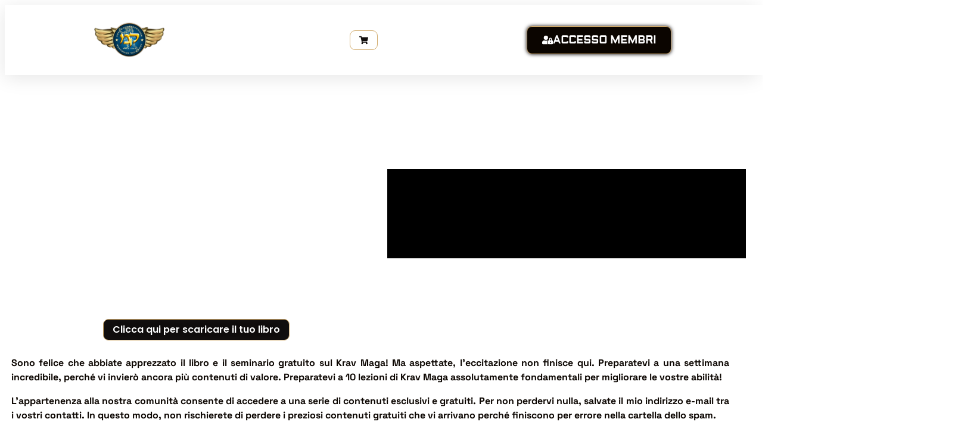

--- FILE ---
content_type: text/html; charset=UTF-8
request_url: https://krav-maga-on-line.com/it/krav-maga-ebook/
body_size: 23705
content:
<!doctype html><html lang="it-IT"><head><script data-no-optimize="1">var litespeed_docref=sessionStorage.getItem("litespeed_docref");litespeed_docref&&(Object.defineProperty(document,"referrer",{get:function(){return litespeed_docref}}),sessionStorage.removeItem("litespeed_docref"));</script> <meta charset="UTF-8"><meta name="viewport" content="width=device-width, initial-scale=1"><link rel="profile" href="https://gmpg.org/xfn/11"><meta name='robots' content='index, follow, max-image-preview:large, max-snippet:-1, max-video-preview:-1' /><style>img:is([sizes="auto" i], [sizes^="auto," i]) { contain-intrinsic-size: 3000px 1500px }</style><title>KRAV MAGA EBOOK - Krav Maga Online</title><link rel="canonical" href="https://krav-maga-on-line.com/it/krav-maga-ebook/" /><meta property="og:locale" content="it_IT" /><meta property="og:type" content="article" /><meta property="og:title" content="KRAV MAGA EBOOK - Krav Maga Online" /><meta property="og:description" content="Clicca qui per scaricare il tuo libro https://vimeo.com/542980562 Sono felice che abbiate apprezzato il libro e il seminario gratuito sul Krav Maga! Ma aspettate, l&#8217;eccitazione non finisce qui. Preparatevi a una settimana incredibile, perché vi invierò ancora più contenuti di valore. Preparatevi a 10 lezioni di Krav Maga assolutamente fondamentali per migliorare le vostre abilità! [&hellip;]" /><meta property="og:url" content="https://krav-maga-on-line.com/it/krav-maga-ebook/" /><meta property="og:site_name" content="Krav Maga Online" /><meta property="article:publisher" content="https://www.facebook.com/expert.alain.cohen/" /><meta property="article:modified_time" content="2025-05-21T13:44:55+00:00" /><meta property="og:image" content="https://krav-maga-on-line.com/wp-content/uploads/2023/05/COFFRET-DVD.001.png" /><meta property="og:image:width" content="1093" /><meta property="og:image:height" content="1600" /><meta property="og:image:type" content="image/png" /><meta name="twitter:card" content="summary_large_image" /><meta name="twitter:site" content="@KRAVSECURITY" /><meta name="twitter:label1" content="Tempo di lettura stimato" /><meta name="twitter:data1" content="1 minuto" /> <script type="application/ld+json" class="yoast-schema-graph">{"@context":"https://schema.org","@graph":[{"@type":"WebPage","@id":"https://krav-maga-on-line.com/it/krav-maga-ebook/","url":"https://krav-maga-on-line.com/it/krav-maga-ebook/","name":"KRAV MAGA EBOOK - Krav Maga Online","isPartOf":{"@id":"https://krav-maga-on-line.com/it/#website"},"primaryImageOfPage":{"@id":"https://krav-maga-on-line.com/it/krav-maga-ebook/#primaryimage"},"image":{"@id":"https://krav-maga-on-line.com/it/krav-maga-ebook/#primaryimage"},"thumbnailUrl":"https://krav-maga-on-line.com/wp-content/uploads/2023/05/COFFRET-DVD.001-700x1024.png","datePublished":"2018-01-07T00:03:40+00:00","dateModified":"2025-05-21T13:44:55+00:00","breadcrumb":{"@id":"https://krav-maga-on-line.com/it/krav-maga-ebook/#breadcrumb"},"inLanguage":"it-IT","potentialAction":[{"@type":"ReadAction","target":["https://krav-maga-on-line.com/it/krav-maga-ebook/"]}]},{"@type":"ImageObject","inLanguage":"it-IT","@id":"https://krav-maga-on-line.com/it/krav-maga-ebook/#primaryimage","url":"https://krav-maga-on-line.com/wp-content/uploads/2023/05/COFFRET-DVD.001-700x1024.png","contentUrl":"https://krav-maga-on-line.com/wp-content/uploads/2023/05/COFFRET-DVD.001-700x1024.png"},{"@type":"BreadcrumbList","@id":"https://krav-maga-on-line.com/it/krav-maga-ebook/#breadcrumb","itemListElement":[{"@type":"ListItem","position":1,"name":"Casa","item":"https://krav-maga-on-line.com/it/krav-maga-online-home/"},{"@type":"ListItem","position":2,"name":"KRAV MAGA EBOOK"}]},{"@type":"WebSite","@id":"https://krav-maga-on-line.com/it/#website","url":"https://krav-maga-on-line.com/it/","name":"Krav Maga Online Training Course: Learn Self Defense Online, Obtain Online Krav Maga Instructor Certification, and Earn Your Krav Maga Black Belt Online","description":"Training Self Defense Video Courses","publisher":{"@id":"https://krav-maga-on-line.com/it/#organization"},"potentialAction":[{"@type":"SearchAction","target":{"@type":"EntryPoint","urlTemplate":"https://krav-maga-on-line.com/it/?s={search_term_string}"},"query-input":{"@type":"PropertyValueSpecification","valueRequired":true,"valueName":"search_term_string"}}],"inLanguage":"it-IT"},{"@type":"Organization","@id":"https://krav-maga-on-line.com/it/#organization","name":"Krav Maga Online Training Course: Learn Self Defense Online, Obtain Online Krav Maga Instructor Certification, and Earn Your Krav Maga Black Belt Online","url":"https://krav-maga-on-line.com/it/","logo":{"@type":"ImageObject","inLanguage":"it-IT","@id":"https://krav-maga-on-line.com/it/#/schema/logo/image/","url":"https://krav-maga-on-line.com/wp-content/uploads/2024/09/cropped-Krav-Maga-Online-favicon.png","contentUrl":"https://krav-maga-on-line.com/wp-content/uploads/2024/09/cropped-Krav-Maga-Online-favicon.png","width":512,"height":512,"caption":"Krav Maga Online Training Course: Learn Self Defense Online, Obtain Online Krav Maga Instructor Certification, and Earn Your Krav Maga Black Belt Online"},"image":{"@id":"https://krav-maga-on-line.com/it/#/schema/logo/image/"},"sameAs":["https://www.facebook.com/expert.alain.cohen/","https://x.com/KRAVSECURITY","https://www.linkedin.com/in/kravmaga1","https://www.instagram.com/cohen_alain/","https://www.youtube.com/c/KRAVMAGA1?sub_confirmation=1","https://www.tiktok.com/@kravmagacohen","https://www.snapchat.com/add/kravmagaonline"]}]}</script> <link rel="alternate" type="application/rss+xml" title="Krav Maga Online &raquo; Feed" href="https://krav-maga-on-line.com/it/feed/" /><link rel="alternate" type="application/rss+xml" title="Krav Maga Online &raquo; Feed dei commenti" href="https://krav-maga-on-line.com/it/comments/feed/" /><link data-optimized="2" rel="stylesheet" href="https://krav-maga-on-line.com/wp-content/litespeed/css/1a2633b630a1522cbaeedc643a52bfaf.css?ver=3e25f" /><style id='global-styles-inline-css'>:root{--wp--preset--aspect-ratio--square: 1;--wp--preset--aspect-ratio--4-3: 4/3;--wp--preset--aspect-ratio--3-4: 3/4;--wp--preset--aspect-ratio--3-2: 3/2;--wp--preset--aspect-ratio--2-3: 2/3;--wp--preset--aspect-ratio--16-9: 16/9;--wp--preset--aspect-ratio--9-16: 9/16;--wp--preset--color--black: #000000;--wp--preset--color--cyan-bluish-gray: #abb8c3;--wp--preset--color--white: #ffffff;--wp--preset--color--pale-pink: #f78da7;--wp--preset--color--vivid-red: #cf2e2e;--wp--preset--color--luminous-vivid-orange: #ff6900;--wp--preset--color--luminous-vivid-amber: #fcb900;--wp--preset--color--light-green-cyan: #7bdcb5;--wp--preset--color--vivid-green-cyan: #00d084;--wp--preset--color--pale-cyan-blue: #8ed1fc;--wp--preset--color--vivid-cyan-blue: #0693e3;--wp--preset--color--vivid-purple: #9b51e0;--wp--preset--gradient--vivid-cyan-blue-to-vivid-purple: linear-gradient(135deg,rgba(6,147,227,1) 0%,rgb(155,81,224) 100%);--wp--preset--gradient--light-green-cyan-to-vivid-green-cyan: linear-gradient(135deg,rgb(122,220,180) 0%,rgb(0,208,130) 100%);--wp--preset--gradient--luminous-vivid-amber-to-luminous-vivid-orange: linear-gradient(135deg,rgba(252,185,0,1) 0%,rgba(255,105,0,1) 100%);--wp--preset--gradient--luminous-vivid-orange-to-vivid-red: linear-gradient(135deg,rgba(255,105,0,1) 0%,rgb(207,46,46) 100%);--wp--preset--gradient--very-light-gray-to-cyan-bluish-gray: linear-gradient(135deg,rgb(238,238,238) 0%,rgb(169,184,195) 100%);--wp--preset--gradient--cool-to-warm-spectrum: linear-gradient(135deg,rgb(74,234,220) 0%,rgb(151,120,209) 20%,rgb(207,42,186) 40%,rgb(238,44,130) 60%,rgb(251,105,98) 80%,rgb(254,248,76) 100%);--wp--preset--gradient--blush-light-purple: linear-gradient(135deg,rgb(255,206,236) 0%,rgb(152,150,240) 100%);--wp--preset--gradient--blush-bordeaux: linear-gradient(135deg,rgb(254,205,165) 0%,rgb(254,45,45) 50%,rgb(107,0,62) 100%);--wp--preset--gradient--luminous-dusk: linear-gradient(135deg,rgb(255,203,112) 0%,rgb(199,81,192) 50%,rgb(65,88,208) 100%);--wp--preset--gradient--pale-ocean: linear-gradient(135deg,rgb(255,245,203) 0%,rgb(182,227,212) 50%,rgb(51,167,181) 100%);--wp--preset--gradient--electric-grass: linear-gradient(135deg,rgb(202,248,128) 0%,rgb(113,206,126) 100%);--wp--preset--gradient--midnight: linear-gradient(135deg,rgb(2,3,129) 0%,rgb(40,116,252) 100%);--wp--preset--font-size--small: 13px;--wp--preset--font-size--medium: 20px;--wp--preset--font-size--large: 36px;--wp--preset--font-size--x-large: 42px;--wp--preset--spacing--20: 0.44rem;--wp--preset--spacing--30: 0.67rem;--wp--preset--spacing--40: 1rem;--wp--preset--spacing--50: 1.5rem;--wp--preset--spacing--60: 2.25rem;--wp--preset--spacing--70: 3.38rem;--wp--preset--spacing--80: 5.06rem;--wp--preset--shadow--natural: 6px 6px 9px rgba(0, 0, 0, 0.2);--wp--preset--shadow--deep: 12px 12px 50px rgba(0, 0, 0, 0.4);--wp--preset--shadow--sharp: 6px 6px 0px rgba(0, 0, 0, 0.2);--wp--preset--shadow--outlined: 6px 6px 0px -3px rgba(255, 255, 255, 1), 6px 6px rgba(0, 0, 0, 1);--wp--preset--shadow--crisp: 6px 6px 0px rgba(0, 0, 0, 1);}:root { --wp--style--global--content-size: 800px;--wp--style--global--wide-size: 1200px; }:where(body) { margin: 0; }.wp-site-blocks > .alignleft { float: left; margin-right: 2em; }.wp-site-blocks > .alignright { float: right; margin-left: 2em; }.wp-site-blocks > .aligncenter { justify-content: center; margin-left: auto; margin-right: auto; }:where(.wp-site-blocks) > * { margin-block-start: 24px; margin-block-end: 0; }:where(.wp-site-blocks) > :first-child { margin-block-start: 0; }:where(.wp-site-blocks) > :last-child { margin-block-end: 0; }:root { --wp--style--block-gap: 24px; }:root :where(.is-layout-flow) > :first-child{margin-block-start: 0;}:root :where(.is-layout-flow) > :last-child{margin-block-end: 0;}:root :where(.is-layout-flow) > *{margin-block-start: 24px;margin-block-end: 0;}:root :where(.is-layout-constrained) > :first-child{margin-block-start: 0;}:root :where(.is-layout-constrained) > :last-child{margin-block-end: 0;}:root :where(.is-layout-constrained) > *{margin-block-start: 24px;margin-block-end: 0;}:root :where(.is-layout-flex){gap: 24px;}:root :where(.is-layout-grid){gap: 24px;}.is-layout-flow > .alignleft{float: left;margin-inline-start: 0;margin-inline-end: 2em;}.is-layout-flow > .alignright{float: right;margin-inline-start: 2em;margin-inline-end: 0;}.is-layout-flow > .aligncenter{margin-left: auto !important;margin-right: auto !important;}.is-layout-constrained > .alignleft{float: left;margin-inline-start: 0;margin-inline-end: 2em;}.is-layout-constrained > .alignright{float: right;margin-inline-start: 2em;margin-inline-end: 0;}.is-layout-constrained > .aligncenter{margin-left: auto !important;margin-right: auto !important;}.is-layout-constrained > :where(:not(.alignleft):not(.alignright):not(.alignfull)){max-width: var(--wp--style--global--content-size);margin-left: auto !important;margin-right: auto !important;}.is-layout-constrained > .alignwide{max-width: var(--wp--style--global--wide-size);}body .is-layout-flex{display: flex;}.is-layout-flex{flex-wrap: wrap;align-items: center;}.is-layout-flex > :is(*, div){margin: 0;}body .is-layout-grid{display: grid;}.is-layout-grid > :is(*, div){margin: 0;}body{padding-top: 0px;padding-right: 0px;padding-bottom: 0px;padding-left: 0px;}a:where(:not(.wp-element-button)){text-decoration: underline;}:root :where(.wp-element-button, .wp-block-button__link){background-color: #32373c;border-width: 0;color: #fff;font-family: inherit;font-size: inherit;line-height: inherit;padding: calc(0.667em + 2px) calc(1.333em + 2px);text-decoration: none;}.has-black-color{color: var(--wp--preset--color--black) !important;}.has-cyan-bluish-gray-color{color: var(--wp--preset--color--cyan-bluish-gray) !important;}.has-white-color{color: var(--wp--preset--color--white) !important;}.has-pale-pink-color{color: var(--wp--preset--color--pale-pink) !important;}.has-vivid-red-color{color: var(--wp--preset--color--vivid-red) !important;}.has-luminous-vivid-orange-color{color: var(--wp--preset--color--luminous-vivid-orange) !important;}.has-luminous-vivid-amber-color{color: var(--wp--preset--color--luminous-vivid-amber) !important;}.has-light-green-cyan-color{color: var(--wp--preset--color--light-green-cyan) !important;}.has-vivid-green-cyan-color{color: var(--wp--preset--color--vivid-green-cyan) !important;}.has-pale-cyan-blue-color{color: var(--wp--preset--color--pale-cyan-blue) !important;}.has-vivid-cyan-blue-color{color: var(--wp--preset--color--vivid-cyan-blue) !important;}.has-vivid-purple-color{color: var(--wp--preset--color--vivid-purple) !important;}.has-black-background-color{background-color: var(--wp--preset--color--black) !important;}.has-cyan-bluish-gray-background-color{background-color: var(--wp--preset--color--cyan-bluish-gray) !important;}.has-white-background-color{background-color: var(--wp--preset--color--white) !important;}.has-pale-pink-background-color{background-color: var(--wp--preset--color--pale-pink) !important;}.has-vivid-red-background-color{background-color: var(--wp--preset--color--vivid-red) !important;}.has-luminous-vivid-orange-background-color{background-color: var(--wp--preset--color--luminous-vivid-orange) !important;}.has-luminous-vivid-amber-background-color{background-color: var(--wp--preset--color--luminous-vivid-amber) !important;}.has-light-green-cyan-background-color{background-color: var(--wp--preset--color--light-green-cyan) !important;}.has-vivid-green-cyan-background-color{background-color: var(--wp--preset--color--vivid-green-cyan) !important;}.has-pale-cyan-blue-background-color{background-color: var(--wp--preset--color--pale-cyan-blue) !important;}.has-vivid-cyan-blue-background-color{background-color: var(--wp--preset--color--vivid-cyan-blue) !important;}.has-vivid-purple-background-color{background-color: var(--wp--preset--color--vivid-purple) !important;}.has-black-border-color{border-color: var(--wp--preset--color--black) !important;}.has-cyan-bluish-gray-border-color{border-color: var(--wp--preset--color--cyan-bluish-gray) !important;}.has-white-border-color{border-color: var(--wp--preset--color--white) !important;}.has-pale-pink-border-color{border-color: var(--wp--preset--color--pale-pink) !important;}.has-vivid-red-border-color{border-color: var(--wp--preset--color--vivid-red) !important;}.has-luminous-vivid-orange-border-color{border-color: var(--wp--preset--color--luminous-vivid-orange) !important;}.has-luminous-vivid-amber-border-color{border-color: var(--wp--preset--color--luminous-vivid-amber) !important;}.has-light-green-cyan-border-color{border-color: var(--wp--preset--color--light-green-cyan) !important;}.has-vivid-green-cyan-border-color{border-color: var(--wp--preset--color--vivid-green-cyan) !important;}.has-pale-cyan-blue-border-color{border-color: var(--wp--preset--color--pale-cyan-blue) !important;}.has-vivid-cyan-blue-border-color{border-color: var(--wp--preset--color--vivid-cyan-blue) !important;}.has-vivid-purple-border-color{border-color: var(--wp--preset--color--vivid-purple) !important;}.has-vivid-cyan-blue-to-vivid-purple-gradient-background{background: var(--wp--preset--gradient--vivid-cyan-blue-to-vivid-purple) !important;}.has-light-green-cyan-to-vivid-green-cyan-gradient-background{background: var(--wp--preset--gradient--light-green-cyan-to-vivid-green-cyan) !important;}.has-luminous-vivid-amber-to-luminous-vivid-orange-gradient-background{background: var(--wp--preset--gradient--luminous-vivid-amber-to-luminous-vivid-orange) !important;}.has-luminous-vivid-orange-to-vivid-red-gradient-background{background: var(--wp--preset--gradient--luminous-vivid-orange-to-vivid-red) !important;}.has-very-light-gray-to-cyan-bluish-gray-gradient-background{background: var(--wp--preset--gradient--very-light-gray-to-cyan-bluish-gray) !important;}.has-cool-to-warm-spectrum-gradient-background{background: var(--wp--preset--gradient--cool-to-warm-spectrum) !important;}.has-blush-light-purple-gradient-background{background: var(--wp--preset--gradient--blush-light-purple) !important;}.has-blush-bordeaux-gradient-background{background: var(--wp--preset--gradient--blush-bordeaux) !important;}.has-luminous-dusk-gradient-background{background: var(--wp--preset--gradient--luminous-dusk) !important;}.has-pale-ocean-gradient-background{background: var(--wp--preset--gradient--pale-ocean) !important;}.has-electric-grass-gradient-background{background: var(--wp--preset--gradient--electric-grass) !important;}.has-midnight-gradient-background{background: var(--wp--preset--gradient--midnight) !important;}.has-small-font-size{font-size: var(--wp--preset--font-size--small) !important;}.has-medium-font-size{font-size: var(--wp--preset--font-size--medium) !important;}.has-large-font-size{font-size: var(--wp--preset--font-size--large) !important;}.has-x-large-font-size{font-size: var(--wp--preset--font-size--x-large) !important;}
:root :where(.wp-block-pullquote){font-size: 1.5em;line-height: 1.6;}</style><style id='woocommerce-inline-inline-css'>.woocommerce form .form-row .required { visibility: visible; }</style><style id='wpml-legacy-horizontal-list-0-inline-css'>.wpml-ls-statics-shortcode_actions a, .wpml-ls-statics-shortcode_actions .wpml-ls-sub-menu a, .wpml-ls-statics-shortcode_actions .wpml-ls-sub-menu a:link, .wpml-ls-statics-shortcode_actions li:not(.wpml-ls-current-language) .wpml-ls-link, .wpml-ls-statics-shortcode_actions li:not(.wpml-ls-current-language) .wpml-ls-link:link {color:#000000;background-color:#ffffff;}.wpml-ls-statics-shortcode_actions .wpml-ls-current-language > a {color:#000000;background-color:#ffffff;}</style><style id='wpml-menu-item-0-inline-css'>.wpml-ls-slot-22, .wpml-ls-slot-22 a, .wpml-ls-slot-22 a:visited{background-color:#ffffff;color:#000000;}.wpml-ls-slot-22:hover, .wpml-ls-slot-22:hover a, .wpml-ls-slot-22 a:hover{color:#dd9933;background-color:#ffffff;}.wpml-ls-slot-22.wpml-ls-current-language, .wpml-ls-slot-22.wpml-ls-current-language a, .wpml-ls-slot-22.wpml-ls-current-language a:visited{color:#000000;background-color:#ffffff;}.wpml-ls-slot-22.wpml-ls-current-language:hover, .wpml-ls-slot-22.wpml-ls-current-language:hover a, .wpml-ls-slot-22.wpml-ls-current-language a:hover{color:#d2ac6e;background-color:#ffffff;}.wpml-ls-slot-22.wpml-ls-current-language .wpml-ls-slot-22, .wpml-ls-slot-22.wpml-ls-current-language .wpml-ls-slot-22 a, .wpml-ls-slot-22.wpml-ls-current-language .wpml-ls-slot-22 a:visited{background-color:#ffffff;color:#000000;}.wpml-ls-slot-22.wpml-ls-current-language .wpml-ls-slot-22:hover, .wpml-ls-slot-22.wpml-ls-current-language .wpml-ls-slot-22:hover a, .wpml-ls-slot-22.wpml-ls-current-language .wpml-ls-slot-22 a:hover {color:#dd9933;background-color:#ffffff;}</style><style id='yith_ywsbs_frontend-inline-css'>.ywsbs-signup-fee{color:#467484;}.ywsbs-trial-period{color:#467484;}span.status.active{ color:#b2ac00;} span.status.paused{ color:#34495e;} span.status.pending{ color:#d38a0b;} span.status.overdue{ color:#d35400;} span.status.trial{ color:#8e44ad;} span.status.cancelled{ color:#c0392b;} span.status.expired{ color:#bdc3c7;} span.status.suspended{ color:#e74c3c;}</style> <script type="text/template" id="tmpl-variation-template"><div class="woocommerce-variation-description">{{{ data.variation.variation_description }}}</div>
	<div class="woocommerce-variation-price">{{{ data.variation.price_html }}}</div>
	<div class="woocommerce-variation-availability">{{{ data.variation.availability_html }}}</div></script> <script type="text/template" id="tmpl-unavailable-variation-template"><p role="alert">Questo prodotto non è disponibile. Scegli un&#039;altra combinazione.</p></script> <script id="wpml-cookie-js-extra" type="litespeed/javascript">var wpml_cookies={"wp-wpml_current_language":{"value":"it","expires":1,"path":"\/"}};var wpml_cookies={"wp-wpml_current_language":{"value":"it","expires":1,"path":"\/"}}</script> <script type="litespeed/javascript" data-src="https://krav-maga-on-line.com/wp-includes/js/jquery/jquery.min.js" id="jquery-core-js"></script> <script id="woocommerce-js-extra" type="litespeed/javascript">var woocommerce_params={"ajax_url":"\/wp-admin\/admin-ajax.php","wc_ajax_url":"\/it\/?wc-ajax=%%endpoint%%","i18n_password_show":"Mostra password","i18n_password_hide":"Nascondi password"}</script> <script id="wpml-browser-redirect-js-extra" type="litespeed/javascript">var wpml_browser_redirect_params={"pageLanguage":"it","languageUrls":{"en_us":"https:\/\/krav-maga-on-line.com\/krav-maga-ebook\/","en":"https:\/\/krav-maga-on-line.com\/krav-maga-ebook\/","us":"https:\/\/krav-maga-on-line.com\/krav-maga-ebook\/","fr_fr":"https:\/\/krav-maga-on-line.com\/fr\/krav-maga-ebook\/","fr":"https:\/\/krav-maga-on-line.com\/fr\/krav-maga-ebook\/","he_il":"https:\/\/krav-maga-on-line.com\/he\/%d7%a1%d7%a4%d7%a8-%d7%90%d7%9c%d7%a7%d7%98%d7%a8%d7%95%d7%a0%d7%99-%d7%a9%d7%9c-krav-maga\/","he":"https:\/\/krav-maga-on-line.com\/he\/%d7%a1%d7%a4%d7%a8-%d7%90%d7%9c%d7%a7%d7%98%d7%a8%d7%95%d7%a0%d7%99-%d7%a9%d7%9c-krav-maga\/","il":"https:\/\/krav-maga-on-line.com\/he\/%d7%a1%d7%a4%d7%a8-%d7%90%d7%9c%d7%a7%d7%98%d7%a8%d7%95%d7%a0%d7%99-%d7%a9%d7%9c-krav-maga\/","es_es":"https:\/\/krav-maga-on-line.com\/es\/krav-maga-ebook\/","es":"https:\/\/krav-maga-on-line.com\/es\/krav-maga-ebook\/","pt_br":"https:\/\/krav-maga-on-line.com\/pt-br\/krav-maga-ebook\/","pt":"https:\/\/krav-maga-on-line.com\/pt-br\/krav-maga-ebook\/","br":"https:\/\/krav-maga-on-line.com\/pt-br\/krav-maga-ebook\/","pt-br":"https:\/\/krav-maga-on-line.com\/pt-br\/krav-maga-ebook\/","de_de":"https:\/\/krav-maga-on-line.com\/de\/krav-maga-ebook\/","de":"https:\/\/krav-maga-on-line.com\/de\/krav-maga-ebook\/","it_it":"https:\/\/krav-maga-on-line.com\/it\/krav-maga-ebook\/","it":"https:\/\/krav-maga-on-line.com\/it\/krav-maga-ebook\/","zh_cn":"https:\/\/krav-maga-on-line.com\/zh-hans\/%e8%b7%86%e6%8b%b3%e9%81%93%e7%94%b5%e5%ad%90%e4%b9%a6\/","zh":"https:\/\/krav-maga-on-line.com\/zh-hans\/%e8%b7%86%e6%8b%b3%e9%81%93%e7%94%b5%e5%ad%90%e4%b9%a6\/","cn":"https:\/\/krav-maga-on-line.com\/zh-hans\/%e8%b7%86%e6%8b%b3%e9%81%93%e7%94%b5%e5%ad%90%e4%b9%a6\/","zh-hans":"https:\/\/krav-maga-on-line.com\/zh-hans\/%e8%b7%86%e6%8b%b3%e9%81%93%e7%94%b5%e5%ad%90%e4%b9%a6\/","ru_ru":"https:\/\/krav-maga-on-line.com\/ru\/%d0%ba%d1%80%d0%b0%d0%b2-%d0%bc%d0%b0%d0%b3%d0%b0-%d1%8d%d0%bb%d0%b5%d0%ba%d1%82%d1%80%d0%be%d0%bd%d0%bd%d0%b0%d1%8f-%d0%ba%d0%bd%d0%b8%d0%b3%d0%b0\/","ru":"https:\/\/krav-maga-on-line.com\/ru\/%d0%ba%d1%80%d0%b0%d0%b2-%d0%bc%d0%b0%d0%b3%d0%b0-%d1%8d%d0%bb%d0%b5%d0%ba%d1%82%d1%80%d0%be%d0%bd%d0%bd%d0%b0%d1%8f-%d0%ba%d0%bd%d0%b8%d0%b3%d0%b0\/"},"cookie":{"name":"_icl_visitor_lang_js","domain":"krav-maga-on-line.com","path":"\/","expiration":455}}</script> <script id="wp-util-js-extra" type="litespeed/javascript">var _wpUtilSettings={"ajax":{"url":"\/wp-admin\/admin-ajax.php"}}</script> <link rel="https://api.w.org/" href="https://krav-maga-on-line.com/it/wp-json/" /><link rel="alternate" title="JSON" type="application/json" href="https://krav-maga-on-line.com/it/wp-json/wp/v2/pages/33217" /><link rel="EditURI" type="application/rsd+xml" title="RSD" href="https://krav-maga-on-line.com/xmlrpc.php?rsd" /><meta name="generator" content="WordPress 6.8.3" /><meta name="generator" content="WooCommerce 10.4.2" /><link rel='shortlink' href='https://krav-maga-on-line.com/it/?p=33217' /><link rel="alternate" title="oEmbed (JSON)" type="application/json+oembed" href="https://krav-maga-on-line.com/it/wp-json/oembed/1.0/embed?url=https%3A%2F%2Fkrav-maga-on-line.com%2Fit%2Fkrav-maga-ebook%2F" /><link rel="alternate" title="oEmbed (XML)" type="text/xml+oembed" href="https://krav-maga-on-line.com/it/wp-json/oembed/1.0/embed?url=https%3A%2F%2Fkrav-maga-on-line.com%2Fit%2Fkrav-maga-ebook%2F&#038;format=xml" /><meta name="generator" content="WPML ver:4.7.6 stt:59,1,4,3,20,27,42,45,2;" />
<noscript><style>.woocommerce-product-gallery{ opacity: 1 !important; }</style></noscript><meta name="generator" content="Elementor 3.33.4; features: e_font_icon_svg, additional_custom_breakpoints; settings: css_print_method-external, google_font-enabled, font_display-auto"><style>.e-con.e-parent:nth-of-type(n+4):not(.e-lazyloaded):not(.e-no-lazyload),
				.e-con.e-parent:nth-of-type(n+4):not(.e-lazyloaded):not(.e-no-lazyload) * {
					background-image: none !important;
				}
				@media screen and (max-height: 1024px) {
					.e-con.e-parent:nth-of-type(n+3):not(.e-lazyloaded):not(.e-no-lazyload),
					.e-con.e-parent:nth-of-type(n+3):not(.e-lazyloaded):not(.e-no-lazyload) * {
						background-image: none !important;
					}
				}
				@media screen and (max-height: 640px) {
					.e-con.e-parent:nth-of-type(n+2):not(.e-lazyloaded):not(.e-no-lazyload),
					.e-con.e-parent:nth-of-type(n+2):not(.e-lazyloaded):not(.e-no-lazyload) * {
						background-image: none !important;
					}
				}</style><link rel="icon" href="https://krav-maga-on-line.com/wp-content/uploads/2024/09/cropped-Krav-Maga-Online-favicon-32x32.png" sizes="32x32" /><link rel="icon" href="https://krav-maga-on-line.com/wp-content/uploads/2024/09/cropped-Krav-Maga-Online-favicon-192x192.png" sizes="192x192" /><link rel="apple-touch-icon" href="https://krav-maga-on-line.com/wp-content/uploads/2024/09/cropped-Krav-Maga-Online-favicon-180x180.png" /><meta name="msapplication-TileImage" content="https://krav-maga-on-line.com/wp-content/uploads/2024/09/cropped-Krav-Maga-Online-favicon-270x270.png" /><style id="wp-custom-css">/* General styling for all WooCommerce buttons */
.woocommerce a.button,
.woocommerce button.button,
.woocommerce input.button,
.woocommerce #respond input#submit,
.woocommerce-page a.button,
.woocommerce-page button.button,
.woocommerce-page input.button,
.woocommerce-page #respond input#submit {
    color: #ffffff !important; /* White font color */
    font-family: 'Aldrich', sans-serif !important; /* Font Aldrich */
    font-size: 14px !important; /* Font size 14px */
    background-color: #000000 !important; /* Black background */
    border: 1px solid #D2AC6E !important; /* Border color #D2AC6E */
    border-radius: 8px !important; /* Border radius 8px */
    padding: 8px 15px !important; /* Reduced padding */
    text-align: center !important; /* Center text horizontally */
    line-height: 1.4 !important; /* Adjusted line-height for vertical centering */
    display: inline-flex;
    align-items: center;
    justify-content: center;
    transition: all 0.3s ease-in-out; /* Smooth transition effect */
}

/* Hover effect for WooCommerce buttons */
.woocommerce a.button:hover,
.woocommerce button.button:hover,
.woocommerce input.button:hover,
.woocommerce #respond input#submit:hover,
.woocommerce-page a.button:hover,
.woocommerce-page button.button:hover,
.woocommerce-page input.button:hover,
.woocommerce-page #respond input#submit:hover {
    color: #000000 !important; /* Black font color */
    font-family: 'Aldrich', sans-serif !important; /* Font Aldrich */
    font-size: 14px !important; /* Font size 14px */
    background-color: #FFD200 !important; /* Background color #FFD200 */
    border: 1px solid #000000 !important; /* Border color black */
    border-radius: 8px !important; /* Border radius 8px */
    text-align: center !important; /* Center text horizontally */
    display: inline-flex;
    align-items: center;
    justify-content: center;
}</style></head><body class="wp-singular page-template-default page page-id-33217 wp-custom-logo wp-embed-responsive wp-theme-hello-elementor theme-hello-elementor woocommerce-no-js yith-wcstripe hello-elementor-default elementor-default elementor-kit-67799 elementor-page elementor-page-33217"><a class="skip-link screen-reader-text" href="#content">Vai al contenuto</a><header data-elementor-type="header" data-elementor-id="76591" class="elementor elementor-76591 elementor-76575 elementor-location-header" data-elementor-post-type="elementor_library"><div class="elementor-element elementor-element-9ed26cd e-con-full e-flex e-con e-parent" data-id="9ed26cd" data-element_type="container"><div class="elementor-element elementor-element-f0a449c e-grid e-con-full e-con e-child" data-id="f0a449c" data-element_type="container" data-settings="{&quot;background_background&quot;:&quot;classic&quot;}"><div class="elementor-element elementor-element-a872c14 elementor-widget elementor-widget-image" data-id="a872c14" data-element_type="widget" data-widget_type="image.default"><div class="elementor-widget-container">
<img data-lazyloaded="1" src="[data-uri]" width="512" height="512" data-src="https://krav-maga-on-line.com/wp-content/uploads/2024/09/cropped-Krav-Maga-Online-favicon.png.webp" class="attachment-full size-full wp-image-72173" alt="" data-srcset="https://krav-maga-on-line.com/wp-content/uploads/2024/09/cropped-Krav-Maga-Online-favicon.png.webp 512w, https://krav-maga-on-line.com/wp-content/uploads/2024/09/cropped-Krav-Maga-Online-favicon-100x100.png.webp 100w, https://krav-maga-on-line.com/wp-content/uploads/2024/09/cropped-Krav-Maga-Online-favicon-300x300.png.webp 300w, https://krav-maga-on-line.com/wp-content/uploads/2024/09/cropped-Krav-Maga-Online-favicon-150x150.png.webp 150w, https://krav-maga-on-line.com/wp-content/uploads/2024/09/cropped-Krav-Maga-Online-favicon-270x270.png.webp 270w, https://krav-maga-on-line.com/wp-content/uploads/2024/09/cropped-Krav-Maga-Online-favicon-192x192.png.webp 192w, https://krav-maga-on-line.com/wp-content/uploads/2024/09/cropped-Krav-Maga-Online-favicon-180x180.png.webp 180w, https://krav-maga-on-line.com/wp-content/uploads/2024/09/cropped-Krav-Maga-Online-favicon-32x32.png.webp 32w" data-sizes="(max-width: 512px) 100vw, 512px" /></div></div><div class="elementor-element elementor-element-bf6b51c elementor-align-center elementor-mobile-align-center elementor-widget__width-initial elementor-widget-mobile__width-initial elementor-widget elementor-widget-button" data-id="bf6b51c" data-element_type="widget" data-settings="{&quot;_animation&quot;:&quot;none&quot;}" data-widget_type="button.default"><div class="elementor-widget-container"><div class="elementor-button-wrapper">
<a class="elementor-button elementor-button-link elementor-size-sm" href="https://krav-maga-on-line.com/it/carrello/">
<span class="elementor-button-content-wrapper">
<span class="elementor-button-icon">
<svg aria-hidden="true" class="e-font-icon-svg e-fas-shopping-cart" viewBox="0 0 576 512" xmlns="http://www.w3.org/2000/svg"><path d="M528.12 301.319l47.273-208C578.806 78.301 567.391 64 551.99 64H159.208l-9.166-44.81C147.758 8.021 137.93 0 126.529 0H24C10.745 0 0 10.745 0 24v16c0 13.255 10.745 24 24 24h69.883l70.248 343.435C147.325 417.1 136 435.222 136 456c0 30.928 25.072 56 56 56s56-25.072 56-56c0-15.674-6.447-29.835-16.824-40h209.647C430.447 426.165 424 440.326 424 456c0 30.928 25.072 56 56 56s56-25.072 56-56c0-22.172-12.888-41.332-31.579-50.405l5.517-24.276c3.413-15.018-8.002-29.319-23.403-29.319H218.117l-6.545-32h293.145c11.206 0 20.92-7.754 23.403-18.681z"></path></svg>			</span>
</span>
</a></div></div></div><div class="elementor-element elementor-element-76f1ce7 elementor-widget-mobile__width-initial elementor-mobile-align-center elementor-widget__width-initial elementor-align-center elementor-widget elementor-widget-button" data-id="76f1ce7" data-element_type="widget" data-settings="{&quot;_animation&quot;:&quot;none&quot;}" data-widget_type="button.default"><div class="elementor-widget-container"><div class="elementor-button-wrapper">
<a class="elementor-button elementor-button-link elementor-size-sm" href="https://krav-maga-on-line.com/it/accesso/">
<span class="elementor-button-content-wrapper">
<span class="elementor-button-icon">
<svg aria-hidden="true" class="e-font-icon-svg e-fas-user-lock" viewBox="0 0 640 512" xmlns="http://www.w3.org/2000/svg"><path d="M224 256A128 128 0 1 0 96 128a128 128 0 0 0 128 128zm96 64a63.08 63.08 0 0 1 8.1-30.5c-4.8-.5-9.5-1.5-14.5-1.5h-16.7a174.08 174.08 0 0 1-145.8 0h-16.7A134.43 134.43 0 0 0 0 422.4V464a48 48 0 0 0 48 48h280.9a63.54 63.54 0 0 1-8.9-32zm288-32h-32v-80a80 80 0 0 0-160 0v80h-32a32 32 0 0 0-32 32v160a32 32 0 0 0 32 32h224a32 32 0 0 0 32-32V320a32 32 0 0 0-32-32zM496 432a32 32 0 1 1 32-32 32 32 0 0 1-32 32zm32-144h-64v-80a32 32 0 0 1 64 0z"></path></svg>			</span>
<span class="elementor-button-text">ACCESSO MEMBRI</span>
</span>
</a></div></div></div></div></div><div class="elementor-element elementor-element-f4458ad e-flex e-con-boxed e-con e-parent" data-id="f4458ad" data-element_type="container"><div class="e-con-inner"><div class="elementor-element elementor-element-e0e3085 elementor-widget elementor-widget-html" data-id="e0e3085" data-element_type="widget" data-widget_type="html.default"><div class="elementor-widget-container">
 <script type="litespeed/javascript" data-src="https://www.googletagmanager.com/gtag/js?id=GT-WK2THDBJ"></script> <script type="litespeed/javascript">window.dataLayer=window.dataLayer||[];function gtag(){dataLayer.push(arguments)}
gtag('js',new Date());gtag('config','GT-WK2THDBJ')</script> </div></div></div></div></header><main id="content" class="site-main post-33217 page type-page status-publish hentry"><div class="page-header"><h1 class="entry-title">KRAV MAGA EBOOK</h1></div><div class="page-content"><div data-elementor-type="wp-page" data-elementor-id="33217" class="elementor elementor-33217 elementor-1832" data-elementor-post-type="page"><section class="elementor-section elementor-top-section elementor-element elementor-element-616f9951 elementor-section-boxed elementor-section-height-default elementor-section-height-default" data-id="616f9951" data-element_type="section"><div class="elementor-container elementor-column-gap-default"><div class="elementor-column elementor-col-100 elementor-top-column elementor-element elementor-element-2814d6ac" data-id="2814d6ac" data-element_type="column"><div class="elementor-widget-wrap elementor-element-populated"><section class="elementor-section elementor-inner-section elementor-element elementor-element-775fc85 elementor-section-boxed elementor-section-height-default elementor-section-height-default" data-id="775fc85" data-element_type="section"><div class="elementor-container elementor-column-gap-default"><div class="elementor-column elementor-col-50 elementor-inner-column elementor-element elementor-element-018c425" data-id="018c425" data-element_type="column"><div class="elementor-widget-wrap elementor-element-populated"><div class="elementor-element elementor-element-3908780 elementor-invisible elementor-widget elementor-widget-image" data-id="3908780" data-element_type="widget" data-settings="{&quot;_animation&quot;:&quot;bounceInRight&quot;}" data-widget_type="image.default"><div class="elementor-widget-container">
<a href="https://drive.google.com/uc?export=download&#038;id=1u1VyNO8fOvUeg4FsM9WecBVSzqbTzkkT">
<img data-lazyloaded="1" src="[data-uri]" fetchpriority="high" decoding="async" width="700" height="1024" data-src="https://krav-maga-on-line.com/wp-content/uploads/2023/05/COFFRET-DVD.001-700x1024.png.webp" class="attachment-large size-large wp-image-32387" alt="Krav Maga ebook" data-srcset="https://krav-maga-on-line.com/wp-content/uploads/2023/05/COFFRET-DVD.001-700x1024.png.webp 700w, https://krav-maga-on-line.com/wp-content/uploads/2023/05/COFFRET-DVD.001-205x300.png.webp 205w, https://krav-maga-on-line.com/wp-content/uploads/2023/05/COFFRET-DVD.001-768x1124.png.webp 768w, https://krav-maga-on-line.com/wp-content/uploads/2023/05/COFFRET-DVD.001-1050x1536.png.webp 1050w, https://krav-maga-on-line.com/wp-content/uploads/2023/05/COFFRET-DVD.001-1399x2048.png.webp 1399w, https://krav-maga-on-line.com/wp-content/uploads/2023/05/COFFRET-DVD.001-300x439.png.webp 300w, https://krav-maga-on-line.com/wp-content/uploads/2023/05/COFFRET-DVD.001-512x749.png.webp 512w, https://krav-maga-on-line.com/wp-content/uploads/2023/05/COFFRET-DVD.001.png.webp 1093w" data-sizes="(max-width: 700px) 100vw, 700px" />								</a></div></div><div class="elementor-element elementor-element-a507dc8 elementor-align-center elementor-tablet-align-center elementor-widget elementor-widget-button" data-id="a507dc8" data-element_type="widget" data-widget_type="button.default"><div class="elementor-widget-container"><div class="elementor-button-wrapper">
<a class="elementor-button elementor-button-link elementor-size-sm" href="https://drive.google.com/uc?export=download&#038;id=1u1VyNO8fOvUeg4FsM9WecBVSzqbTzkkT">
<span class="elementor-button-content-wrapper">
<span class="elementor-button-text">Clicca qui per scaricare il tuo libro</span>
</span>
</a></div></div></div></div></div><div class="elementor-column elementor-col-50 elementor-inner-column elementor-element elementor-element-4592bb5" data-id="4592bb5" data-element_type="column"><div class="elementor-widget-wrap elementor-element-populated"><div class="elementor-element elementor-element-ddac3fd elementor-widget elementor-widget-video" data-id="ddac3fd" data-element_type="widget" data-settings="{&quot;video_type&quot;:&quot;vimeo&quot;}" data-widget_type="video.default"><div class="elementor-widget-container"><div class="elementor-wrapper elementor-open-inline">
<iframe data-lazyloaded="1" src="about:blank" class="elementor-video-iframe" allowfullscreen allow="clipboard-write" title="vimeo Video Player" data-litespeed-src="https://player.vimeo.com/video/542980562?color&amp;autopause=0&amp;loop=0&amp;muted=0&amp;title=1&amp;portrait=1&amp;byline=1#t="></iframe></div></div></div></div></div></div></section><div class="elementor-element elementor-element-121e137 elementor-widget__width-inherit elementor-widget elementor-widget-text-editor" data-id="121e137" data-element_type="widget" data-widget_type="text-editor.default"><div class="elementor-widget-container"><p><strong>Sono felice che abbiate apprezzato il libro e il seminario gratuito sul Krav Maga! Ma aspettate, l&#8217;eccitazione non finisce qui. Preparatevi a una settimana incredibile, perché vi invierò ancora più contenuti di valore. Preparatevi a 10 lezioni di Krav Maga assolutamente fondamentali per migliorare le vostre abilità!</strong></p><p><strong>L&#8217;appartenenza alla nostra comunità consente di accedere a una serie di contenuti esclusivi e gratuiti. Per non perdervi nulla, salvate il mio indirizzo e-mail tra i vostri contatti. In questo modo, non rischierete di perdere i preziosi contenuti gratuiti che vi arrivano perché finiscono per errore nella cartella dello spam.</strong></p><p><strong>Preparatevi a portare il vostro viaggio nel Krav Maga a nuovi livelli con queste prossime lezioni. Restate sintonizzati e preparatevi a una settimana esaltante di allenamento e crescita!</strong></p></div></div></div></div></div></section></div></div></main><footer data-elementor-type="footer" data-elementor-id="68427" class="elementor elementor-68427 elementor-location-footer" data-elementor-post-type="elementor_library"><div class="elementor-element elementor-element-4834c62 e-flex e-con-boxed e-con e-parent" data-id="4834c62" data-element_type="container" data-settings="{&quot;background_background&quot;:&quot;classic&quot;}"><div class="e-con-inner"><div class="elementor-element elementor-element-17ade9f e-con-full e-flex e-con e-child" data-id="17ade9f" data-element_type="container"><div class="elementor-element elementor-element-fe1e34a elementor-widget elementor-widget-heading" data-id="fe1e34a" data-element_type="widget" data-widget_type="heading.default"><div class="elementor-widget-container"><p class="elementor-heading-title elementor-size-default">Feel free to contact us</p></div></div></div><div class="elementor-element elementor-element-5a7399d e-con-full e-flex e-con e-child" data-id="5a7399d" data-element_type="container"><div class="elementor-element elementor-element-319fdc3 elementor-icon-list--layout-inline elementor-hidden-mobile elementor-align-center elementor-widget__width-initial elementor-list-item-link-full_width elementor-widget elementor-widget-icon-list" data-id="319fdc3" data-element_type="widget" data-widget_type="icon-list.default"><div class="elementor-widget-container"><ul class="elementor-icon-list-items elementor-inline-items"><li class="elementor-icon-list-item elementor-inline-item">
<a href="https://wa.me/972545836418"><span class="elementor-icon-list-icon">
<svg aria-hidden="true" class="e-font-icon-svg e-fab-whatsapp-square" viewBox="0 0 448 512" xmlns="http://www.w3.org/2000/svg"><path d="M224 122.8c-72.7 0-131.8 59.1-131.9 131.8 0 24.9 7 49.2 20.2 70.1l3.1 5-13.3 48.6 49.9-13.1 4.8 2.9c20.2 12 43.4 18.4 67.1 18.4h.1c72.6 0 133.3-59.1 133.3-131.8 0-35.2-15.2-68.3-40.1-93.2-25-25-58-38.7-93.2-38.7zm77.5 188.4c-3.3 9.3-19.1 17.7-26.7 18.8-12.6 1.9-22.4.9-47.5-9.9-39.7-17.2-65.7-57.2-67.7-59.8-2-2.6-16.2-21.5-16.2-41s10.2-29.1 13.9-33.1c3.6-4 7.9-5 10.6-5 2.6 0 5.3 0 7.6.1 2.4.1 5.7-.9 8.9 6.8 3.3 7.9 11.2 27.4 12.2 29.4s1.7 4.3.3 6.9c-7.6 15.2-15.7 14.6-11.6 21.6 15.3 26.3 30.6 35.4 53.9 47.1 4 2 6.3 1.7 8.6-1 2.3-2.6 9.9-11.6 12.5-15.5 2.6-4 5.3-3.3 8.9-2 3.6 1.3 23.1 10.9 27.1 12.9s6.6 3 7.6 4.6c.9 1.9.9 9.9-2.4 19.1zM400 32H48C21.5 32 0 53.5 0 80v352c0 26.5 21.5 48 48 48h352c26.5 0 48-21.5 48-48V80c0-26.5-21.5-48-48-48zM223.9 413.2c-26.6 0-52.7-6.7-75.8-19.3L64 416l22.5-82.2c-13.9-24-21.2-51.3-21.2-79.3C65.4 167.1 136.5 96 223.9 96c42.4 0 82.2 16.5 112.2 46.5 29.9 30 47.9 69.8 47.9 112.2 0 87.4-72.7 158.5-160.1 158.5z"></path></svg>						</span>
<span class="elementor-icon-list-text">WhatsApp</span>
</a></li><li class="elementor-icon-list-item elementor-inline-item">
<a href="mailto:info@krav-security.com"><span class="elementor-icon-list-icon">
<svg aria-hidden="true" class="e-font-icon-svg e-fas-mail-bulk" viewBox="0 0 576 512" xmlns="http://www.w3.org/2000/svg"><path d="M160 448c-25.6 0-51.2-22.4-64-32-64-44.8-83.2-60.8-96-70.4V480c0 17.67 14.33 32 32 32h256c17.67 0 32-14.33 32-32V345.6c-12.8 9.6-32 25.6-96 70.4-12.8 9.6-38.4 32-64 32zm128-192H32c-17.67 0-32 14.33-32 32v16c25.6 19.2 22.4 19.2 115.2 86.4 9.6 6.4 28.8 25.6 44.8 25.6s35.2-19.2 44.8-22.4c92.8-67.2 89.6-67.2 115.2-86.4V288c0-17.67-14.33-32-32-32zm256-96H224c-17.67 0-32 14.33-32 32v32h96c33.21 0 60.59 25.42 63.71 57.82l.29-.22V416h192c17.67 0 32-14.33 32-32V192c0-17.67-14.33-32-32-32zm-32 128h-64v-64h64v64zm-352-96c0-35.29 28.71-64 64-64h224V32c0-17.67-14.33-32-32-32H96C78.33 0 64 14.33 64 32v192h96v-32z"></path></svg>						</span>
<span class="elementor-icon-list-text">Mail</span>
</a></li><li class="elementor-icon-list-item elementor-inline-item">
<a href="tel:+972-54-583-64-18"><span class="elementor-icon-list-icon">
<svg aria-hidden="true" class="e-font-icon-svg e-fas-phone-square-alt" viewBox="0 0 448 512" xmlns="http://www.w3.org/2000/svg"><path d="M400 32H48A48 48 0 0 0 0 80v352a48 48 0 0 0 48 48h352a48 48 0 0 0 48-48V80a48 48 0 0 0-48-48zm-16.39 307.37l-15 65A15 15 0 0 1 354 416C194 416 64 286.29 64 126a15.7 15.7 0 0 1 11.63-14.61l65-15A18.23 18.23 0 0 1 144 96a16.27 16.27 0 0 1 13.79 9.09l30 70A17.9 17.9 0 0 1 189 181a17 17 0 0 1-5.5 11.61l-37.89 31a231.91 231.91 0 0 0 110.78 110.78l31-37.89A17 17 0 0 1 299 291a17.85 17.85 0 0 1 5.91 1.21l70 30A16.25 16.25 0 0 1 384 336a17.41 17.41 0 0 1-.39 3.37z"></path></svg>						</span>
<span class="elementor-icon-list-text">Call Us</span>
</a></li></ul></div></div><div class="elementor-element elementor-element-963d1d0 elementor-widget-mobile__width-inherit elementor-hidden-desktop elementor-hidden-tablet elementor-align-center elementor-icon-list--layout-traditional elementor-list-item-link-full_width elementor-widget elementor-widget-icon-list" data-id="963d1d0" data-element_type="widget" data-widget_type="icon-list.default"><div class="elementor-widget-container"><ul class="elementor-icon-list-items"><li class="elementor-icon-list-item">
<a href="https://wa.me/972545836418"><span class="elementor-icon-list-icon">
<svg aria-hidden="true" class="e-font-icon-svg e-fab-whatsapp-square" viewBox="0 0 448 512" xmlns="http://www.w3.org/2000/svg"><path d="M224 122.8c-72.7 0-131.8 59.1-131.9 131.8 0 24.9 7 49.2 20.2 70.1l3.1 5-13.3 48.6 49.9-13.1 4.8 2.9c20.2 12 43.4 18.4 67.1 18.4h.1c72.6 0 133.3-59.1 133.3-131.8 0-35.2-15.2-68.3-40.1-93.2-25-25-58-38.7-93.2-38.7zm77.5 188.4c-3.3 9.3-19.1 17.7-26.7 18.8-12.6 1.9-22.4.9-47.5-9.9-39.7-17.2-65.7-57.2-67.7-59.8-2-2.6-16.2-21.5-16.2-41s10.2-29.1 13.9-33.1c3.6-4 7.9-5 10.6-5 2.6 0 5.3 0 7.6.1 2.4.1 5.7-.9 8.9 6.8 3.3 7.9 11.2 27.4 12.2 29.4s1.7 4.3.3 6.9c-7.6 15.2-15.7 14.6-11.6 21.6 15.3 26.3 30.6 35.4 53.9 47.1 4 2 6.3 1.7 8.6-1 2.3-2.6 9.9-11.6 12.5-15.5 2.6-4 5.3-3.3 8.9-2 3.6 1.3 23.1 10.9 27.1 12.9s6.6 3 7.6 4.6c.9 1.9.9 9.9-2.4 19.1zM400 32H48C21.5 32 0 53.5 0 80v352c0 26.5 21.5 48 48 48h352c26.5 0 48-21.5 48-48V80c0-26.5-21.5-48-48-48zM223.9 413.2c-26.6 0-52.7-6.7-75.8-19.3L64 416l22.5-82.2c-13.9-24-21.2-51.3-21.2-79.3C65.4 167.1 136.5 96 223.9 96c42.4 0 82.2 16.5 112.2 46.5 29.9 30 47.9 69.8 47.9 112.2 0 87.4-72.7 158.5-160.1 158.5z"></path></svg>						</span>
<span class="elementor-icon-list-text">WhatsApp</span>
</a></li><li class="elementor-icon-list-item">
<a href="mailto:info@krav-security.com"><span class="elementor-icon-list-icon">
<svg aria-hidden="true" class="e-font-icon-svg e-fas-mail-bulk" viewBox="0 0 576 512" xmlns="http://www.w3.org/2000/svg"><path d="M160 448c-25.6 0-51.2-22.4-64-32-64-44.8-83.2-60.8-96-70.4V480c0 17.67 14.33 32 32 32h256c17.67 0 32-14.33 32-32V345.6c-12.8 9.6-32 25.6-96 70.4-12.8 9.6-38.4 32-64 32zm128-192H32c-17.67 0-32 14.33-32 32v16c25.6 19.2 22.4 19.2 115.2 86.4 9.6 6.4 28.8 25.6 44.8 25.6s35.2-19.2 44.8-22.4c92.8-67.2 89.6-67.2 115.2-86.4V288c0-17.67-14.33-32-32-32zm256-96H224c-17.67 0-32 14.33-32 32v32h96c33.21 0 60.59 25.42 63.71 57.82l.29-.22V416h192c17.67 0 32-14.33 32-32V192c0-17.67-14.33-32-32-32zm-32 128h-64v-64h64v64zm-352-96c0-35.29 28.71-64 64-64h224V32c0-17.67-14.33-32-32-32H96C78.33 0 64 14.33 64 32v192h96v-32z"></path></svg>						</span>
<span class="elementor-icon-list-text">Mail</span>
</a></li><li class="elementor-icon-list-item">
<a href="tel:+972-54-583-64-18"><span class="elementor-icon-list-icon">
<svg aria-hidden="true" class="e-font-icon-svg e-fas-phone-square-alt" viewBox="0 0 448 512" xmlns="http://www.w3.org/2000/svg"><path d="M400 32H48A48 48 0 0 0 0 80v352a48 48 0 0 0 48 48h352a48 48 0 0 0 48-48V80a48 48 0 0 0-48-48zm-16.39 307.37l-15 65A15 15 0 0 1 354 416C194 416 64 286.29 64 126a15.7 15.7 0 0 1 11.63-14.61l65-15A18.23 18.23 0 0 1 144 96a16.27 16.27 0 0 1 13.79 9.09l30 70A17.9 17.9 0 0 1 189 181a17 17 0 0 1-5.5 11.61l-37.89 31a231.91 231.91 0 0 0 110.78 110.78l31-37.89A17 17 0 0 1 299 291a17.85 17.85 0 0 1 5.91 1.21l70 30A16.25 16.25 0 0 1 384 336a17.41 17.41 0 0 1-.39 3.37z"></path></svg>						</span>
<span class="elementor-icon-list-text">Call</span>
</a></li></ul></div></div></div><div class="elementor-element elementor-element-f699177 e-con-full e-flex e-con e-child" data-id="f699177" data-element_type="container"><div class="elementor-element elementor-element-d0ef9a2 elementor-widget-divider--view-line elementor-widget elementor-widget-divider" data-id="d0ef9a2" data-element_type="widget" data-widget_type="divider.default"><div class="elementor-widget-container"><div class="elementor-divider">
<span class="elementor-divider-separator">
</span></div></div></div><div class="elementor-element elementor-element-2f8ea03 elementor-nav-menu__align-justify elementor-widget__width-initial elementor-nav-menu--dropdown-tablet elementor-nav-menu__text-align-aside elementor-nav-menu--toggle elementor-nav-menu--burger elementor-widget elementor-widget-nav-menu" data-id="2f8ea03" data-element_type="widget" data-settings="{&quot;layout&quot;:&quot;horizontal&quot;,&quot;submenu_icon&quot;:{&quot;value&quot;:&quot;&lt;svg aria-hidden=\&quot;true\&quot; class=\&quot;e-font-icon-svg e-fas-caret-down\&quot; viewBox=\&quot;0 0 320 512\&quot; xmlns=\&quot;http:\/\/www.w3.org\/2000\/svg\&quot;&gt;&lt;path d=\&quot;M31.3 192h257.3c17.8 0 26.7 21.5 14.1 34.1L174.1 354.8c-7.8 7.8-20.5 7.8-28.3 0L17.2 226.1C4.6 213.5 13.5 192 31.3 192z\&quot;&gt;&lt;\/path&gt;&lt;\/svg&gt;&quot;,&quot;library&quot;:&quot;fa-solid&quot;},&quot;toggle&quot;:&quot;burger&quot;}" data-widget_type="nav-menu.default"><div class="elementor-widget-container"><nav aria-label="Menu" class="elementor-nav-menu--main elementor-nav-menu__container elementor-nav-menu--layout-horizontal e--pointer-background e--animation-fade"><ul id="menu-1-2f8ea03" class="elementor-nav-menu"><li class="menu-item menu-item-type-custom menu-item-object-custom menu-item-76872"><a href="https://krav-maga-federation.com/" class="elementor-item">KMF-AC</a></li><li class="menu-item menu-item-type-custom menu-item-object-custom menu-item-76873"><a href="https://krav-maga-course.com/" class="elementor-item">Courses</a></li><li class="menu-item menu-item-type-custom menu-item-object-custom menu-item-76874"><a href="https://krav-maga-store.com" class="elementor-item">Store</a></li><li class="menu-item menu-item-type-custom menu-item-object-custom menu-item-76875"><a href="https://krav-maga-certification.com/" class="elementor-item">Instructor KMF-AC Access</a></li><li class="menu-item menu-item-type-custom menu-item-object-custom menu-item-76876"><a href="https://krav-maga-ashdod.com/" class="elementor-item">Israeli Center</a></li><li class="menu-item menu-item-type-custom menu-item-object-custom menu-item-76877"><a href="https://krav-maga-personal-trainer.com/" class="elementor-item">Private Coaching</a></li><li class="menu-item menu-item-type-custom menu-item-object-custom menu-item-76878"><a href="https://martial-arts-influencer.com/" class="elementor-item">Collaboration &#8211; Influence</a></li></ul></nav><div class="elementor-menu-toggle" role="button" tabindex="0" aria-label="Menu di commutazione" aria-expanded="false">
<svg aria-hidden="true" role="presentation" class="elementor-menu-toggle__icon--open e-font-icon-svg e-eicon-menu-bar" viewBox="0 0 1000 1000" xmlns="http://www.w3.org/2000/svg"><path d="M104 333H896C929 333 958 304 958 271S929 208 896 208H104C71 208 42 237 42 271S71 333 104 333ZM104 583H896C929 583 958 554 958 521S929 458 896 458H104C71 458 42 487 42 521S71 583 104 583ZM104 833H896C929 833 958 804 958 771S929 708 896 708H104C71 708 42 737 42 771S71 833 104 833Z"></path></svg><svg aria-hidden="true" role="presentation" class="elementor-menu-toggle__icon--close e-font-icon-svg e-eicon-close" viewBox="0 0 1000 1000" xmlns="http://www.w3.org/2000/svg"><path d="M742 167L500 408 258 167C246 154 233 150 217 150 196 150 179 158 167 167 154 179 150 196 150 212 150 229 154 242 171 254L408 500 167 742C138 771 138 800 167 829 196 858 225 858 254 829L496 587 738 829C750 842 767 846 783 846 800 846 817 842 829 829 842 817 846 804 846 783 846 767 842 750 829 737L588 500 833 258C863 229 863 200 833 171 804 137 775 137 742 167Z"></path></svg></div><nav class="elementor-nav-menu--dropdown elementor-nav-menu__container" aria-hidden="true"><ul id="menu-2-2f8ea03" class="elementor-nav-menu"><li class="menu-item menu-item-type-custom menu-item-object-custom menu-item-76872"><a href="https://krav-maga-federation.com/" class="elementor-item" tabindex="-1">KMF-AC</a></li><li class="menu-item menu-item-type-custom menu-item-object-custom menu-item-76873"><a href="https://krav-maga-course.com/" class="elementor-item" tabindex="-1">Courses</a></li><li class="menu-item menu-item-type-custom menu-item-object-custom menu-item-76874"><a href="https://krav-maga-store.com" class="elementor-item" tabindex="-1">Store</a></li><li class="menu-item menu-item-type-custom menu-item-object-custom menu-item-76875"><a href="https://krav-maga-certification.com/" class="elementor-item" tabindex="-1">Instructor KMF-AC Access</a></li><li class="menu-item menu-item-type-custom menu-item-object-custom menu-item-76876"><a href="https://krav-maga-ashdod.com/" class="elementor-item" tabindex="-1">Israeli Center</a></li><li class="menu-item menu-item-type-custom menu-item-object-custom menu-item-76877"><a href="https://krav-maga-personal-trainer.com/" class="elementor-item" tabindex="-1">Private Coaching</a></li><li class="menu-item menu-item-type-custom menu-item-object-custom menu-item-76878"><a href="https://martial-arts-influencer.com/" class="elementor-item" tabindex="-1">Collaboration &#8211; Influence</a></li></ul></nav></div></div><div class="elementor-element elementor-element-a904a16 elementor-widget__width-initial elementor-widget elementor-widget-text-editor" data-id="a904a16" data-element_type="widget" data-widget_type="text-editor.default"><div class="elementor-widget-container"><p class="p1">© 2025 <a href="https://krav-maga-on-line.com/"><span class="s1">krav-maga-on-line.com  </span></a>All rights reserved. Unauthorized reproduction or distribution of this material is prohibited. </p></div></div></div></div></div></footer> <script type="speculationrules">{"prefetch":[{"source":"document","where":{"and":[{"href_matches":"\/it\/*"},{"not":{"href_matches":["\/wp-*.php","\/wp-admin\/*","\/wp-content\/uploads\/*","\/wp-content\/*","\/wp-content\/plugins\/*","\/wp-content\/themes\/hello-elementor\/*","\/it\/*\\?(.+)"]}},{"not":{"selector_matches":"a[rel~=\"nofollow\"]"}},{"not":{"selector_matches":".no-prefetch, .no-prefetch a"}}]},"eagerness":"conservative"}]}</script> <script type="litespeed/javascript">const lazyloadRunObserver=()=>{const lazyloadBackgrounds=document.querySelectorAll(`.e-con.e-parent:not(.e-lazyloaded)`);const lazyloadBackgroundObserver=new IntersectionObserver((entries)=>{entries.forEach((entry)=>{if(entry.isIntersecting){let lazyloadBackground=entry.target;if(lazyloadBackground){lazyloadBackground.classList.add('e-lazyloaded')}
lazyloadBackgroundObserver.unobserve(entry.target)}})},{rootMargin:'200px 0px 200px 0px'});lazyloadBackgrounds.forEach((lazyloadBackground)=>{lazyloadBackgroundObserver.observe(lazyloadBackground)})};const events=['DOMContentLiteSpeedLoaded','elementor/lazyload/observe',];events.forEach((event)=>{document.addEventListener(event,lazyloadRunObserver)})</script> <script type="litespeed/javascript">(function(){var c=document.body.className;c=c.replace(/woocommerce-no-js/,'woocommerce-js');document.body.className=c})()</script> <script id="wpascript-js-after" type="litespeed/javascript">wpa_field_info={"wpa_field_name":"dpwlgv4995","wpa_field_value":804556,"wpa_add_test":"no"}</script> <script id="theme-my-login-js-extra" type="litespeed/javascript">var themeMyLogin={"action":"","errors":[]}</script> <script id="wpfront-scroll-top-js-extra" type="litespeed/javascript">var wpfront_scroll_top_data={"data":{"css":"#wpfront-scroll-top-container{position:fixed;cursor:pointer;z-index:9999;border:none;outline:none;background-color:rgba(0,0,0,0);box-shadow:none;outline-style:none;text-decoration:none;opacity:0;display:none;align-items:center;justify-content:center;margin:0;padding:0}#wpfront-scroll-top-container.show{display:flex;opacity:1}#wpfront-scroll-top-container .sr-only{position:absolute;width:1px;height:1px;padding:0;margin:-1px;overflow:hidden;clip:rect(0,0,0,0);white-space:nowrap;border:0}#wpfront-scroll-top-container .text-holder{padding:3px 10px;-webkit-border-radius:3px;border-radius:3px;-webkit-box-shadow:4px 4px 5px 0px rgba(50,50,50,.5);-moz-box-shadow:4px 4px 5px 0px rgba(50,50,50,.5);box-shadow:4px 4px 5px 0px rgba(50,50,50,.5)}#wpfront-scroll-top-container{right:20px;bottom:20px;}#wpfront-scroll-top-container img{width:45px;height:45px;}#wpfront-scroll-top-container .text-holder{color:#ffffff;background-color:#000000;width:45px;height:45px;line-height:45px;}#wpfront-scroll-top-container .text-holder:hover{background-color:#000000;}#wpfront-scroll-top-container i{color:#000000;}","html":"<button id=\"wpfront-scroll-top-container\" aria-label=\"\" title=\"\" ><img src=\"https:\/\/krav-maga-on-line.com\/wp-content\/uploads\/2025\/03\/SCROL-TO-TOP-Krav-Maga-.png\" alt=\"SCROL TO TOP Krav Maga\" title=\"\"><\/button>","data":{"hide_iframe":!1,"button_fade_duration":0,"auto_hide":!1,"auto_hide_after":2,"scroll_offset":75,"button_opacity":1,"button_action":"top","button_action_element_selector":"","button_action_container_selector":"html, body","button_action_element_offset":0,"scroll_duration":400}}}</script> <script id="elementor-frontend-js-before" type="litespeed/javascript">var elementorFrontendConfig={"environmentMode":{"edit":!1,"wpPreview":!1,"isScriptDebug":!1},"i18n":{"shareOnFacebook":"Condividi su Facebook","shareOnTwitter":"Condividi su Twitter","pinIt":"Pinterest","download":"Download","downloadImage":"Scarica immagine","fullscreen":"Schermo intero","zoom":"Zoom","share":"Condividi","playVideo":"Riproduci video","previous":"Precedente","next":"Successivo","close":"Chiudi","a11yCarouselPrevSlideMessage":"Diapositiva precedente","a11yCarouselNextSlideMessage":"Prossima diapositiva","a11yCarouselFirstSlideMessage":"Questa \u00e9 la prima diapositiva","a11yCarouselLastSlideMessage":"Questa \u00e8 l'ultima diapositiva","a11yCarouselPaginationBulletMessage":"Vai alla diapositiva"},"is_rtl":!1,"breakpoints":{"xs":0,"sm":480,"md":768,"lg":1025,"xl":1440,"xxl":1600},"responsive":{"breakpoints":{"mobile":{"label":"Mobile Portrait","value":767,"default_value":767,"direction":"max","is_enabled":!0},"mobile_extra":{"label":"Mobile Landscape","value":880,"default_value":880,"direction":"max","is_enabled":!1},"tablet":{"label":"Tablet verticale","value":1024,"default_value":1024,"direction":"max","is_enabled":!0},"tablet_extra":{"label":"Tablet orizzontale","value":1200,"default_value":1200,"direction":"max","is_enabled":!1},"laptop":{"label":"Laptop","value":1366,"default_value":1366,"direction":"max","is_enabled":!1},"widescreen":{"label":"Widescreen","value":2400,"default_value":2400,"direction":"min","is_enabled":!1}},"hasCustomBreakpoints":!1},"version":"3.33.4","is_static":!1,"experimentalFeatures":{"e_font_icon_svg":!0,"additional_custom_breakpoints":!0,"container":!0,"theme_builder_v2":!0,"nested-elements":!0,"home_screen":!0,"global_classes_should_enforce_capabilities":!0,"e_variables":!0,"cloud-library":!0,"e_opt_in_v4_page":!0,"import-export-customization":!0,"e_pro_variables":!0},"urls":{"assets":"https:\/\/krav-maga-on-line.com\/wp-content\/plugins\/elementor\/assets\/","ajaxurl":"https:\/\/krav-maga-on-line.com\/wp-admin\/admin-ajax.php","uploadUrl":"https:\/\/krav-maga-on-line.com\/wp-content\/uploads"},"nonces":{"floatingButtonsClickTracking":"d16a886fe9"},"swiperClass":"swiper","settings":{"page":[],"editorPreferences":[]},"kit":{"active_breakpoints":["viewport_mobile","viewport_tablet"],"global_image_lightbox":"yes","lightbox_enable_counter":"yes","lightbox_enable_fullscreen":"yes","lightbox_enable_share":"yes","lightbox_title_src":"title","lightbox_description_src":"description","woocommerce_notices_elements":[]},"post":{"id":33217,"title":"KRAV%20MAGA%20EBOOK%20-%20Krav%20Maga%20Online","excerpt":"","featuredImage":!1}}</script> <script id="wc-order-attribution-js-extra" type="litespeed/javascript">var wc_order_attribution={"params":{"lifetime":1.0e-5,"session":30,"base64":!1,"ajaxurl":"https:\/\/krav-maga-on-line.com\/wp-admin\/admin-ajax.php","prefix":"wc_order_attribution_","allowTracking":!0},"fields":{"source_type":"current.typ","referrer":"current_add.rf","utm_campaign":"current.cmp","utm_source":"current.src","utm_medium":"current.mdm","utm_content":"current.cnt","utm_id":"current.id","utm_term":"current.trm","utm_source_platform":"current.plt","utm_creative_format":"current.fmt","utm_marketing_tactic":"current.tct","session_entry":"current_add.ep","session_start_time":"current_add.fd","session_pages":"session.pgs","session_count":"udata.vst","user_agent":"udata.uag"}}</script> <script id="wc-add-to-cart-variation-js-extra" type="litespeed/javascript">var wc_add_to_cart_variation_params={"wc_ajax_url":"\/it\/?wc-ajax=%%endpoint%%","i18n_no_matching_variations_text":"Nessun prodotto corrisponde alla tua scelta. Prova con un'altra combinazione.","i18n_make_a_selection_text":"Seleziona le opzioni del prodotto prima di aggiungerlo al carrello.","i18n_unavailable_text":"Questo prodotto non \u00e8 disponibile. Scegli un'altra combinazione.","i18n_reset_alert_text":"La tua selezione \u00e8 stata azzerata. Seleziona le opzioni del prodotto prima di aggiungerlo al carrello."}</script> <script id="yith_ywsbs_frontend-js-extra" type="litespeed/javascript">var yith_ywsbs_frontend={"ajaxurl":"https:\/\/krav-maga-on-line.com\/wp-admin\/admin-ajax.php","add_to_cart_label":"LET'S START","default_cart_label":"Aggiungi al carrello"}</script> <script id="wp-i18n-js-after" type="litespeed/javascript">wp.i18n.setLocaleData({'text direction\u0004ltr':['ltr']})</script> <script id="wp-keycodes-js-translations" type="litespeed/javascript">(function(domain,translations){var localeData=translations.locale_data[domain]||translations.locale_data.messages;localeData[""].domain=domain;wp.i18n.setLocaleData(localeData,domain)})("default",{"translation-revision-date":"2025-11-21 12:08:40+0000","generator":"GlotPress\/4.0.3","domain":"messages","locale_data":{"messages":{"":{"domain":"messages","plural-forms":"nplurals=2; plural=n != 1;","lang":"it"},"Comma":["Virgola"],"Period":["Punto"],"Backtick":["Accento grave"],"Tilde":["Tilde"]}},"comment":{"reference":"wp-includes\/js\/dist\/keycodes.js"}})</script> <script id="wp-data-js-after" type="litespeed/javascript">(function(){var userId=0;var storageKey="WP_DATA_USER_"+userId;wp.data.use(wp.data.plugins.persistence,{storageKey:storageKey})})()</script> <script id="yith_ywsbs_wc_blocks-js-extra" type="litespeed/javascript">var yith_ywsbs_wc_blocks={"checkout_label":"Sign Up Now"}</script> <script id="elementor-pro-frontend-js-before" type="litespeed/javascript">var ElementorProFrontendConfig={"ajaxurl":"https:\/\/krav-maga-on-line.com\/wp-admin\/admin-ajax.php","nonce":"18edddacf7","urls":{"assets":"https:\/\/krav-maga-on-line.com\/wp-content\/plugins\/elementor-pro\/assets\/","rest":"https:\/\/krav-maga-on-line.com\/it\/wp-json\/"},"settings":{"lazy_load_background_images":!0},"popup":{"hasPopUps":!1},"shareButtonsNetworks":{"facebook":{"title":"Facebook","has_counter":!0},"twitter":{"title":"Twitter"},"linkedin":{"title":"LinkedIn","has_counter":!0},"pinterest":{"title":"Pinterest","has_counter":!0},"reddit":{"title":"Reddit","has_counter":!0},"vk":{"title":"VK","has_counter":!0},"odnoklassniki":{"title":"OK","has_counter":!0},"tumblr":{"title":"Tumblr"},"digg":{"title":"Digg"},"skype":{"title":"Skype"},"stumbleupon":{"title":"StumbleUpon","has_counter":!0},"mix":{"title":"Mix"},"telegram":{"title":"Telegram"},"pocket":{"title":"Pocket","has_counter":!0},"xing":{"title":"XING","has_counter":!0},"whatsapp":{"title":"WhatsApp"},"email":{"title":"Email"},"print":{"title":"Print"},"x-twitter":{"title":"X"},"threads":{"title":"Threads"}},"woocommerce":{"menu_cart":{"cart_page_url":"https:\/\/krav-maga-on-line.com\/it\/carrello\/","checkout_page_url":"https:\/\/krav-maga-on-line.com\/it\/cassa\/","fragments_nonce":"5426ca7cf6"}},"facebook_sdk":{"lang":"it_IT","app_id":""},"lottie":{"defaultAnimationUrl":"https:\/\/krav-maga-on-line.com\/wp-content\/plugins\/elementor-pro\/modules\/lottie\/assets\/animations\/default.json"}}</script> <script data-no-optimize="1">window.lazyLoadOptions=Object.assign({},{threshold:300},window.lazyLoadOptions||{});!function(t,e){"object"==typeof exports&&"undefined"!=typeof module?module.exports=e():"function"==typeof define&&define.amd?define(e):(t="undefined"!=typeof globalThis?globalThis:t||self).LazyLoad=e()}(this,function(){"use strict";function e(){return(e=Object.assign||function(t){for(var e=1;e<arguments.length;e++){var n,a=arguments[e];for(n in a)Object.prototype.hasOwnProperty.call(a,n)&&(t[n]=a[n])}return t}).apply(this,arguments)}function o(t){return e({},at,t)}function l(t,e){return t.getAttribute(gt+e)}function c(t){return l(t,vt)}function s(t,e){return function(t,e,n){e=gt+e;null!==n?t.setAttribute(e,n):t.removeAttribute(e)}(t,vt,e)}function i(t){return s(t,null),0}function r(t){return null===c(t)}function u(t){return c(t)===_t}function d(t,e,n,a){t&&(void 0===a?void 0===n?t(e):t(e,n):t(e,n,a))}function f(t,e){et?t.classList.add(e):t.className+=(t.className?" ":"")+e}function _(t,e){et?t.classList.remove(e):t.className=t.className.replace(new RegExp("(^|\\s+)"+e+"(\\s+|$)")," ").replace(/^\s+/,"").replace(/\s+$/,"")}function g(t){return t.llTempImage}function v(t,e){!e||(e=e._observer)&&e.unobserve(t)}function b(t,e){t&&(t.loadingCount+=e)}function p(t,e){t&&(t.toLoadCount=e)}function n(t){for(var e,n=[],a=0;e=t.children[a];a+=1)"SOURCE"===e.tagName&&n.push(e);return n}function h(t,e){(t=t.parentNode)&&"PICTURE"===t.tagName&&n(t).forEach(e)}function a(t,e){n(t).forEach(e)}function m(t){return!!t[lt]}function E(t){return t[lt]}function I(t){return delete t[lt]}function y(e,t){var n;m(e)||(n={},t.forEach(function(t){n[t]=e.getAttribute(t)}),e[lt]=n)}function L(a,t){var o;m(a)&&(o=E(a),t.forEach(function(t){var e,n;e=a,(t=o[n=t])?e.setAttribute(n,t):e.removeAttribute(n)}))}function k(t,e,n){f(t,e.class_loading),s(t,st),n&&(b(n,1),d(e.callback_loading,t,n))}function A(t,e,n){n&&t.setAttribute(e,n)}function O(t,e){A(t,rt,l(t,e.data_sizes)),A(t,it,l(t,e.data_srcset)),A(t,ot,l(t,e.data_src))}function w(t,e,n){var a=l(t,e.data_bg_multi),o=l(t,e.data_bg_multi_hidpi);(a=nt&&o?o:a)&&(t.style.backgroundImage=a,n=n,f(t=t,(e=e).class_applied),s(t,dt),n&&(e.unobserve_completed&&v(t,e),d(e.callback_applied,t,n)))}function x(t,e){!e||0<e.loadingCount||0<e.toLoadCount||d(t.callback_finish,e)}function M(t,e,n){t.addEventListener(e,n),t.llEvLisnrs[e]=n}function N(t){return!!t.llEvLisnrs}function z(t){if(N(t)){var e,n,a=t.llEvLisnrs;for(e in a){var o=a[e];n=e,o=o,t.removeEventListener(n,o)}delete t.llEvLisnrs}}function C(t,e,n){var a;delete t.llTempImage,b(n,-1),(a=n)&&--a.toLoadCount,_(t,e.class_loading),e.unobserve_completed&&v(t,n)}function R(i,r,c){var l=g(i)||i;N(l)||function(t,e,n){N(t)||(t.llEvLisnrs={});var a="VIDEO"===t.tagName?"loadeddata":"load";M(t,a,e),M(t,"error",n)}(l,function(t){var e,n,a,o;n=r,a=c,o=u(e=i),C(e,n,a),f(e,n.class_loaded),s(e,ut),d(n.callback_loaded,e,a),o||x(n,a),z(l)},function(t){var e,n,a,o;n=r,a=c,o=u(e=i),C(e,n,a),f(e,n.class_error),s(e,ft),d(n.callback_error,e,a),o||x(n,a),z(l)})}function T(t,e,n){var a,o,i,r,c;t.llTempImage=document.createElement("IMG"),R(t,e,n),m(c=t)||(c[lt]={backgroundImage:c.style.backgroundImage}),i=n,r=l(a=t,(o=e).data_bg),c=l(a,o.data_bg_hidpi),(r=nt&&c?c:r)&&(a.style.backgroundImage='url("'.concat(r,'")'),g(a).setAttribute(ot,r),k(a,o,i)),w(t,e,n)}function G(t,e,n){var a;R(t,e,n),a=e,e=n,(t=Et[(n=t).tagName])&&(t(n,a),k(n,a,e))}function D(t,e,n){var a;a=t,(-1<It.indexOf(a.tagName)?G:T)(t,e,n)}function S(t,e,n){var a;t.setAttribute("loading","lazy"),R(t,e,n),a=e,(e=Et[(n=t).tagName])&&e(n,a),s(t,_t)}function V(t){t.removeAttribute(ot),t.removeAttribute(it),t.removeAttribute(rt)}function j(t){h(t,function(t){L(t,mt)}),L(t,mt)}function F(t){var e;(e=yt[t.tagName])?e(t):m(e=t)&&(t=E(e),e.style.backgroundImage=t.backgroundImage)}function P(t,e){var n;F(t),n=e,r(e=t)||u(e)||(_(e,n.class_entered),_(e,n.class_exited),_(e,n.class_applied),_(e,n.class_loading),_(e,n.class_loaded),_(e,n.class_error)),i(t),I(t)}function U(t,e,n,a){var o;n.cancel_on_exit&&(c(t)!==st||"IMG"===t.tagName&&(z(t),h(o=t,function(t){V(t)}),V(o),j(t),_(t,n.class_loading),b(a,-1),i(t),d(n.callback_cancel,t,e,a)))}function $(t,e,n,a){var o,i,r=(i=t,0<=bt.indexOf(c(i)));s(t,"entered"),f(t,n.class_entered),_(t,n.class_exited),o=t,i=a,n.unobserve_entered&&v(o,i),d(n.callback_enter,t,e,a),r||D(t,n,a)}function q(t){return t.use_native&&"loading"in HTMLImageElement.prototype}function H(t,o,i){t.forEach(function(t){return(a=t).isIntersecting||0<a.intersectionRatio?$(t.target,t,o,i):(e=t.target,n=t,a=o,t=i,void(r(e)||(f(e,a.class_exited),U(e,n,a,t),d(a.callback_exit,e,n,t))));var e,n,a})}function B(e,n){var t;tt&&!q(e)&&(n._observer=new IntersectionObserver(function(t){H(t,e,n)},{root:(t=e).container===document?null:t.container,rootMargin:t.thresholds||t.threshold+"px"}))}function J(t){return Array.prototype.slice.call(t)}function K(t){return t.container.querySelectorAll(t.elements_selector)}function Q(t){return c(t)===ft}function W(t,e){return e=t||K(e),J(e).filter(r)}function X(e,t){var n;(n=K(e),J(n).filter(Q)).forEach(function(t){_(t,e.class_error),i(t)}),t.update()}function t(t,e){var n,a,t=o(t);this._settings=t,this.loadingCount=0,B(t,this),n=t,a=this,Y&&window.addEventListener("online",function(){X(n,a)}),this.update(e)}var Y="undefined"!=typeof window,Z=Y&&!("onscroll"in window)||"undefined"!=typeof navigator&&/(gle|ing|ro)bot|crawl|spider/i.test(navigator.userAgent),tt=Y&&"IntersectionObserver"in window,et=Y&&"classList"in document.createElement("p"),nt=Y&&1<window.devicePixelRatio,at={elements_selector:".lazy",container:Z||Y?document:null,threshold:300,thresholds:null,data_src:"src",data_srcset:"srcset",data_sizes:"sizes",data_bg:"bg",data_bg_hidpi:"bg-hidpi",data_bg_multi:"bg-multi",data_bg_multi_hidpi:"bg-multi-hidpi",data_poster:"poster",class_applied:"applied",class_loading:"litespeed-loading",class_loaded:"litespeed-loaded",class_error:"error",class_entered:"entered",class_exited:"exited",unobserve_completed:!0,unobserve_entered:!1,cancel_on_exit:!0,callback_enter:null,callback_exit:null,callback_applied:null,callback_loading:null,callback_loaded:null,callback_error:null,callback_finish:null,callback_cancel:null,use_native:!1},ot="src",it="srcset",rt="sizes",ct="poster",lt="llOriginalAttrs",st="loading",ut="loaded",dt="applied",ft="error",_t="native",gt="data-",vt="ll-status",bt=[st,ut,dt,ft],pt=[ot],ht=[ot,ct],mt=[ot,it,rt],Et={IMG:function(t,e){h(t,function(t){y(t,mt),O(t,e)}),y(t,mt),O(t,e)},IFRAME:function(t,e){y(t,pt),A(t,ot,l(t,e.data_src))},VIDEO:function(t,e){a(t,function(t){y(t,pt),A(t,ot,l(t,e.data_src))}),y(t,ht),A(t,ct,l(t,e.data_poster)),A(t,ot,l(t,e.data_src)),t.load()}},It=["IMG","IFRAME","VIDEO"],yt={IMG:j,IFRAME:function(t){L(t,pt)},VIDEO:function(t){a(t,function(t){L(t,pt)}),L(t,ht),t.load()}},Lt=["IMG","IFRAME","VIDEO"];return t.prototype={update:function(t){var e,n,a,o=this._settings,i=W(t,o);{if(p(this,i.length),!Z&&tt)return q(o)?(e=o,n=this,i.forEach(function(t){-1!==Lt.indexOf(t.tagName)&&S(t,e,n)}),void p(n,0)):(t=this._observer,o=i,t.disconnect(),a=t,void o.forEach(function(t){a.observe(t)}));this.loadAll(i)}},destroy:function(){this._observer&&this._observer.disconnect(),K(this._settings).forEach(function(t){I(t)}),delete this._observer,delete this._settings,delete this.loadingCount,delete this.toLoadCount},loadAll:function(t){var e=this,n=this._settings;W(t,n).forEach(function(t){v(t,e),D(t,n,e)})},restoreAll:function(){var e=this._settings;K(e).forEach(function(t){P(t,e)})}},t.load=function(t,e){e=o(e);D(t,e)},t.resetStatus=function(t){i(t)},t}),function(t,e){"use strict";function n(){e.body.classList.add("litespeed_lazyloaded")}function a(){console.log("[LiteSpeed] Start Lazy Load"),o=new LazyLoad(Object.assign({},t.lazyLoadOptions||{},{elements_selector:"[data-lazyloaded]",callback_finish:n})),i=function(){o.update()},t.MutationObserver&&new MutationObserver(i).observe(e.documentElement,{childList:!0,subtree:!0,attributes:!0})}var o,i;t.addEventListener?t.addEventListener("load",a,!1):t.attachEvent("onload",a)}(window,document);</script><script data-no-optimize="1">window.litespeed_ui_events=window.litespeed_ui_events||["mouseover","click","keydown","wheel","touchmove","touchstart"];var urlCreator=window.URL||window.webkitURL;function litespeed_load_delayed_js_force(){console.log("[LiteSpeed] Start Load JS Delayed"),litespeed_ui_events.forEach(e=>{window.removeEventListener(e,litespeed_load_delayed_js_force,{passive:!0})}),document.querySelectorAll("iframe[data-litespeed-src]").forEach(e=>{e.setAttribute("src",e.getAttribute("data-litespeed-src"))}),"loading"==document.readyState?window.addEventListener("DOMContentLoaded",litespeed_load_delayed_js):litespeed_load_delayed_js()}litespeed_ui_events.forEach(e=>{window.addEventListener(e,litespeed_load_delayed_js_force,{passive:!0})});async function litespeed_load_delayed_js(){let t=[];for(var d in document.querySelectorAll('script[type="litespeed/javascript"]').forEach(e=>{t.push(e)}),t)await new Promise(e=>litespeed_load_one(t[d],e));document.dispatchEvent(new Event("DOMContentLiteSpeedLoaded")),window.dispatchEvent(new Event("DOMContentLiteSpeedLoaded"))}function litespeed_load_one(t,e){console.log("[LiteSpeed] Load ",t);var d=document.createElement("script");d.addEventListener("load",e),d.addEventListener("error",e),t.getAttributeNames().forEach(e=>{"type"!=e&&d.setAttribute("data-src"==e?"src":e,t.getAttribute(e))});let a=!(d.type="text/javascript");!d.src&&t.textContent&&(d.src=litespeed_inline2src(t.textContent),a=!0),t.after(d),t.remove(),a&&e()}function litespeed_inline2src(t){try{var d=urlCreator.createObjectURL(new Blob([t.replace(/^(?:<!--)?(.*?)(?:-->)?$/gm,"$1")],{type:"text/javascript"}))}catch(e){d="data:text/javascript;base64,"+btoa(t.replace(/^(?:<!--)?(.*?)(?:-->)?$/gm,"$1"))}return d}</script><script data-no-optimize="1">var litespeed_vary=document.cookie.replace(/(?:(?:^|.*;\s*)_lscache_vary\s*\=\s*([^;]*).*$)|^.*$/,"");litespeed_vary||fetch("/wp-content/plugins/litespeed-cache/guest.vary.php",{method:"POST",cache:"no-cache",redirect:"follow"}).then(e=>e.json()).then(e=>{console.log(e),e.hasOwnProperty("reload")&&"yes"==e.reload&&(sessionStorage.setItem("litespeed_docref",document.referrer),window.location.reload(!0))});</script><script data-optimized="1" type="litespeed/javascript" data-src="https://krav-maga-on-line.com/wp-content/litespeed/js/4c275afccb54ad98438459a7e986bd92.js?ver=3e25f"></script></body></html>
<!-- Page optimized by LiteSpeed Cache @2025-12-15 08:54:56 -->

<!-- Page cached by LiteSpeed Cache 7.6.2 on 2025-12-15 08:54:55 -->
<!-- Guest Mode -->
<!-- QUIC.cloud UCSS in queue -->